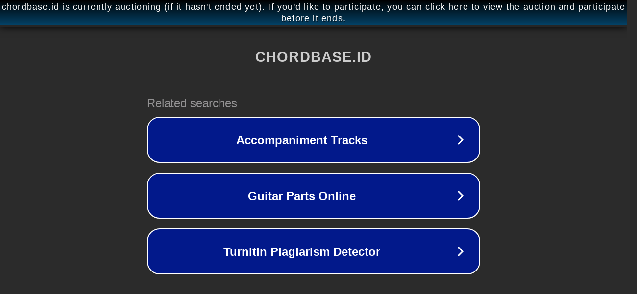

--- FILE ---
content_type: text/html; charset=utf-8
request_url: https://www.chordbase.id/goliath-cinta-pertama/
body_size: 1082
content:
<!doctype html>
<html data-adblockkey="MFwwDQYJKoZIhvcNAQEBBQADSwAwSAJBANDrp2lz7AOmADaN8tA50LsWcjLFyQFcb/P2Txc58oYOeILb3vBw7J6f4pamkAQVSQuqYsKx3YzdUHCvbVZvFUsCAwEAAQ==_WLOfSrjXMrtQYLzKbrQVGYTi4dvwRCo65TiLgBfva6YJD9aPenDnJ7jsNQuHqGrlG4GTzB4w+fKcK8r7REMfCg==" lang="en" style="background: #2B2B2B;">
<head>
    <meta charset="utf-8">
    <meta name="viewport" content="width=device-width, initial-scale=1">
    <link rel="icon" href="[data-uri]">
    <link rel="preconnect" href="https://www.google.com" crossorigin>
</head>
<body>
<div id="target" style="opacity: 0"></div>
<script>window.park = "[base64]";</script>
<script src="/bwpYxnWCS.js"></script>
</body>
</html>
